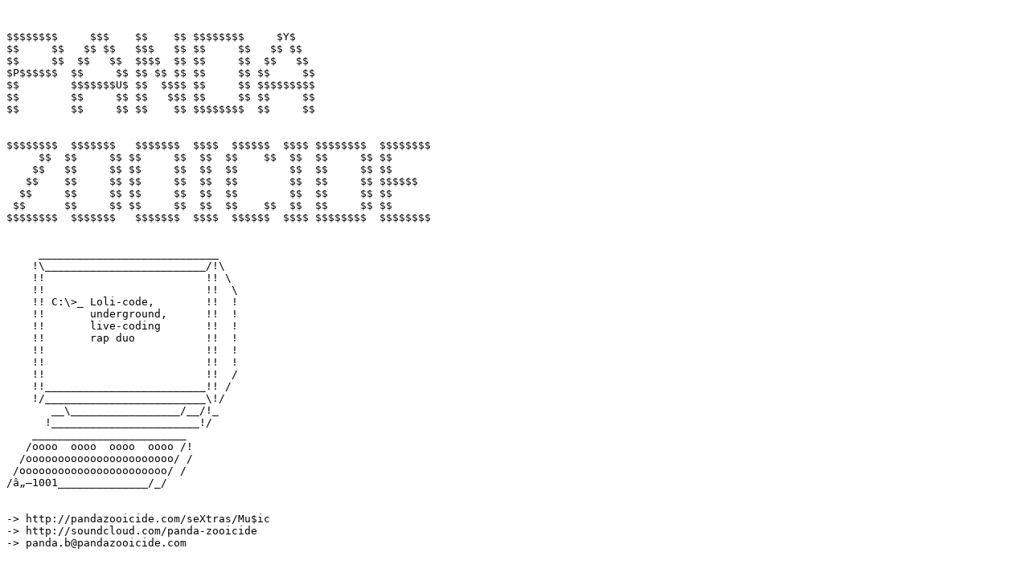

--- FILE ---
content_type: text/markdown
request_url: https://pandazooicide.com/PANDA%20ZOOICIDE:%20AMSTERDAM%20BASED%20LIVE-CODING%20HIP-HOP%20FUTURESHOCK%20SCI-FI%20COMEDY%20SEX%20MUSIC.%20THE%20AUDIO%20EQUIVALENT%20OF%20EATING%20LOBSTER%20TAILS%20WHILE%20HAVING%20A%20QUADRUPLE%20ORGASM%20IN%20ZERO%20GRAVITY%20WHILE%20TRIPPING%20ON%20ACID%20WHILE%20TRAVELING%20AT%20LIGHT%20SPEED/read_me.md
body_size: 1629
content:


$$$$$$$$     $$$    $$    $$ $$$$$$$$     $Y$    
$$     $$   $$ $$   $$$   $$ $$     $$   $$ $$   
$$     $$  $$   $$  $$$$  $$ $$     $$  $$   $$  
$P$$$$$$  $$     $$ $$ $$ $$ $$     $$ $$     $$ 
$$        $$$$$$$U$ $$  $$$$ $$     $$ $$$$$$$$$ 
$$        $$     $$ $$   $$$ $$     $$ $$     $$ 
$$        $$     $$ $$    $$ $$$$$$$$  $$     $$


$$$$$$$$  $$$$$$$   $$$$$$$  $$$$  $$$$$$  $$$$ $$$$$$$$  $$$$$$$$ 
     $$  $$     $$ $$     $$  $$  $$    $$  $$  $$     $$ $$       
    $$   $$     $$ $$     $$  $$  $$        $$  $$     $$ $$       
   $$    $$     $$ $$     $$  $$  $$        $$  $$     $$ $$$$$$   
  $$     $$     $$ $$     $$  $$  $$        $$  $$     $$ $$       
 $$      $$     $$ $$     $$  $$  $$    $$  $$  $$     $$ $$       
$$$$$$$$  $$$$$$$   $$$$$$$  $$$$  $$$$$$  $$$$ $$$$$$$$  $$$$$$$$ 


     ____________________________
    !\_________________________/!\
    !!                         !! \
    !!                         !!  \
    !! C:\>_ Loli-code,        !!  !
    !!       underground,      !!  !
    !!       live-coding       !!  !
    !!       rap duo           !!  !
    !!                         !!  !
    !!                         !!  !
    !!                         !!  /
    !!_________________________!! /
    !/_________________________\!/
       __\_________________/__/!_
      !_______________________!/
    ________________________
   /oooo  oooo  oooo  oooo /!
  /ooooooooooooooooooooooo/ /
 /ooooooooooooooooooooooo/ /
/â„—1001______________/_/


-> http://pandazooicide.com/seXtras/Mu$ic
-> http://soundcloud.com/panda-zooicide
-> panda.b@pandazooicide.com


